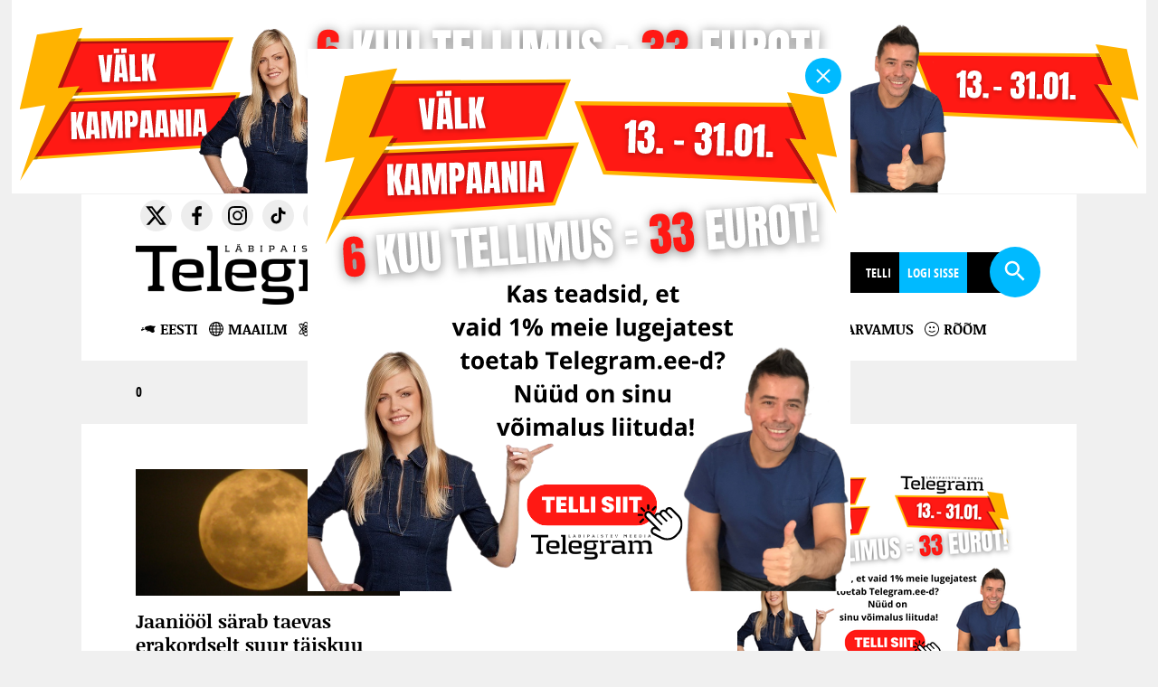

--- FILE ---
content_type: text/html; charset=UTF-8
request_url: https://www.telegram.ee/tag/jaanioo
body_size: 17162
content:
<!DOCTYPE html>
<html lang="et">
<head> <script type="text/javascript">
/* <![CDATA[ */
 var gform;gform||(document.addEventListener("gform_main_scripts_loaded",function(){gform.scriptsLoaded=!0}),window.addEventListener("DOMContentLoaded",function(){gform.domLoaded=!0}),gform={domLoaded:!1,scriptsLoaded:!1,initializeOnLoaded:function(o){gform.domLoaded&&gform.scriptsLoaded?o():!gform.domLoaded&&gform.scriptsLoaded?window.addEventListener("DOMContentLoaded",o):document.addEventListener("gform_main_scripts_loaded",o)},hooks:{action:{},filter:{}},addAction:function(o,n,r,t){gform.addHook("action",o,n,r,t)},addFilter:function(o,n,r,t){gform.addHook("filter",o,n,r,t)},doAction:function(o){gform.doHook("action",o,arguments)},applyFilters:function(o){return gform.doHook("filter",o,arguments)},removeAction:function(o,n){gform.removeHook("action",o,n)},removeFilter:function(o,n,r){gform.removeHook("filter",o,n,r)},addHook:function(o,n,r,t,i){null==gform.hooks[o][n]&&(gform.hooks[o][n]=[]);var e=gform.hooks[o][n];null==i&&(i=n+"_"+e.length),gform.hooks[o][n].push({tag:i,callable:r,priority:t=null==t?10:t})},doHook:function(n,o,r){var t;if(r=Array.prototype.slice.call(r,1),null!=gform.hooks[n][o]&&((o=gform.hooks[n][o]).sort(function(o,n){return o.priority-n.priority}),o.forEach(function(o){"function"!=typeof(t=o.callable)&&(t=window[t]),"action"==n?t.apply(null,r):r[0]=t.apply(null,r)})),"filter"==n)return r[0]},removeHook:function(o,n,t,i){var r;null!=gform.hooks[o][n]&&(r=(r=gform.hooks[o][n]).filter(function(o,n,r){return!!(null!=i&&i!=o.tag||null!=t&&t!=o.priority)}),gform.hooks[o][n]=r)}}); 
/* ]]> */
</script>

<meta charset="UTF-8">
<meta http-equiv="X-UA-Compatible" content="IE=Edge">
<meta name="viewport" content="width=device-width, initial-scale=1.0, maximum-scale=1.0, user-scalable=0">
<meta property="fb:app_id" content="525490127490939"> 
<meta name="facebook-domain-verification" content="iy82xfv0c1td5wjxavbyq8bqxlfl8l">
<meta name="verify-paysera" content="89ce8b0886ebedac7edf7269a93511c4">
<link href="https://www.telegram.ee/wp-content/themes/telegram/favicon/favicon.ico" rel="shortcut icon" type="image/x-icon">
<title>jaaniöö | Telegram</title>

<script>
var DEBUG_EVERYTHING=false;

function startTime() {
    var today=new Date();
    var d=today.getDate();
    var h=today.getHours();
    var m=today.getMinutes();
    var s=today.getSeconds();

    // add a zero in front of numbers<10
    m=checkTime(m);
    s=checkTime(s);
    document.getElementById('date').innerHTML=d+". jaanuar 2026&nbsp;&nbsp;&nbsp;"+h+":"+m+":"+s;
    t=setTimeout(function(){startTime()},500);
}

function checkTime(i) {
    if (i<10) {
        i="0" + i;
    }
    return i;
}
</script>


<script>
    var theme_url = 'https://www.telegram.ee/wp-content/themes/telegram';
    var ajax_url = "https://www.telegram.ee/wp-admin/admin-ajax.php";
    var posts_per_page = 45;
    var has_ga_plugin = '';
</script>

<meta name='robots' content='index, follow, max-image-preview:large, max-snippet:-1, max-video-preview:-1' />

	<!-- This site is optimized with the Yoast SEO plugin v22.0 - https://yoast.com/wordpress/plugins/seo/ -->
	<link rel="canonical" href="http://www.telegram.ee/tag/jaanioo" />
	<meta property="og:locale" content="et_EE" />
	<meta property="og:type" content="article" />
	<meta property="og:title" content="jaaniöö | Telegram" />
	<meta property="og:url" content="http://www.telegram.ee/tag/jaanioo" />
	<meta property="og:site_name" content="Telegram" />
	<meta name="twitter:card" content="summary_large_image" />
	<meta name="twitter:site" content="@telegrammedia" />
	<script type="application/ld+json" class="yoast-schema-graph">{"@context":"https://schema.org","@graph":[{"@type":"CollectionPage","@id":"https://www.telegram.ee/tag/jaanioo","url":"https://www.telegram.ee/tag/jaanioo","name":"jaaniöö | Telegram","isPartOf":{"@id":"https://www.telegram.ee/#website"},"primaryImageOfPage":{"@id":"https://www.telegram.ee/tag/jaanioo#primaryimage"},"image":{"@id":"https://www.telegram.ee/tag/jaanioo#primaryimage"},"thumbnailUrl":"https://www.telegram.ee/wp-content/uploads/2013/06/Full_Moon_on_9th_Feb_2009.jpg","breadcrumb":{"@id":"https://www.telegram.ee/tag/jaanioo#breadcrumb"},"inLanguage":"et"},{"@type":"ImageObject","inLanguage":"et","@id":"https://www.telegram.ee/tag/jaanioo#primaryimage","url":"https://www.telegram.ee/wp-content/uploads/2013/06/Full_Moon_on_9th_Feb_2009.jpg","contentUrl":"https://www.telegram.ee/wp-content/uploads/2013/06/Full_Moon_on_9th_Feb_2009.jpg","width":2560,"height":1920},{"@type":"BreadcrumbList","@id":"https://www.telegram.ee/tag/jaanioo#breadcrumb","itemListElement":[{"@type":"ListItem","position":1,"name":"Home","item":"https://www.telegram.ee/"},{"@type":"ListItem","position":2,"name":"jaaniöö"}]},{"@type":"WebSite","@id":"https://www.telegram.ee/#website","url":"https://www.telegram.ee/","name":"Telegram","description":"Läbipaistev meedia","potentialAction":[{"@type":"SearchAction","target":{"@type":"EntryPoint","urlTemplate":"https://www.telegram.ee/?s={search_term_string}"},"query-input":"required name=search_term_string"}],"inLanguage":"et"}]}</script>
	<!-- / Yoast SEO plugin. -->


<link rel='dns-prefetch' href='//ajax.googleapis.com' />
<link rel="alternate" type="application/rss+xml" title="Telegram &raquo; jaaniöö Sildi RSS" href="https://www.telegram.ee/tag/jaanioo/feed" />
<link rel='stylesheet' id='menu-icons-extra-css' href='https://www.telegram.ee/wp-content/plugins/menu-icons/css/extra.min.css?ver=0.13.8' type='text/css' media='all' />
<link rel='stylesheet' id='wp-block-library-css' href='https://www.telegram.ee/wp-includes/css/dist/block-library/style.min.css?ver=6.6.4' type='text/css' media='all' />
<link rel='stylesheet' id='swiper-css' href='https://www.telegram.ee/wp-content/plugins/wp-tiktok-feed/assets/frontend/swiper/swiper.min.css?ver=4.4.2' type='text/css' media='all' />
<link rel='stylesheet' id='qlttf-frontend-css' href='https://www.telegram.ee/wp-content/plugins/wp-tiktok-feed/build/frontend/css/style.css?ver=4.4.2' type='text/css' media='all' />
<style id='classic-theme-styles-inline-css' type='text/css'>
/*! This file is auto-generated */
.wp-block-button__link{color:#fff;background-color:#32373c;border-radius:9999px;box-shadow:none;text-decoration:none;padding:calc(.667em + 2px) calc(1.333em + 2px);font-size:1.125em}.wp-block-file__button{background:#32373c;color:#fff;text-decoration:none}
</style>
<style id='global-styles-inline-css' type='text/css'>
:root{--wp--preset--aspect-ratio--square: 1;--wp--preset--aspect-ratio--4-3: 4/3;--wp--preset--aspect-ratio--3-4: 3/4;--wp--preset--aspect-ratio--3-2: 3/2;--wp--preset--aspect-ratio--2-3: 2/3;--wp--preset--aspect-ratio--16-9: 16/9;--wp--preset--aspect-ratio--9-16: 9/16;--wp--preset--color--black: #000000;--wp--preset--color--cyan-bluish-gray: #abb8c3;--wp--preset--color--white: #ffffff;--wp--preset--color--pale-pink: #f78da7;--wp--preset--color--vivid-red: #cf2e2e;--wp--preset--color--luminous-vivid-orange: #ff6900;--wp--preset--color--luminous-vivid-amber: #fcb900;--wp--preset--color--light-green-cyan: #7bdcb5;--wp--preset--color--vivid-green-cyan: #00d084;--wp--preset--color--pale-cyan-blue: #8ed1fc;--wp--preset--color--vivid-cyan-blue: #0693e3;--wp--preset--color--vivid-purple: #9b51e0;--wp--preset--gradient--vivid-cyan-blue-to-vivid-purple: linear-gradient(135deg,rgba(6,147,227,1) 0%,rgb(155,81,224) 100%);--wp--preset--gradient--light-green-cyan-to-vivid-green-cyan: linear-gradient(135deg,rgb(122,220,180) 0%,rgb(0,208,130) 100%);--wp--preset--gradient--luminous-vivid-amber-to-luminous-vivid-orange: linear-gradient(135deg,rgba(252,185,0,1) 0%,rgba(255,105,0,1) 100%);--wp--preset--gradient--luminous-vivid-orange-to-vivid-red: linear-gradient(135deg,rgba(255,105,0,1) 0%,rgb(207,46,46) 100%);--wp--preset--gradient--very-light-gray-to-cyan-bluish-gray: linear-gradient(135deg,rgb(238,238,238) 0%,rgb(169,184,195) 100%);--wp--preset--gradient--cool-to-warm-spectrum: linear-gradient(135deg,rgb(74,234,220) 0%,rgb(151,120,209) 20%,rgb(207,42,186) 40%,rgb(238,44,130) 60%,rgb(251,105,98) 80%,rgb(254,248,76) 100%);--wp--preset--gradient--blush-light-purple: linear-gradient(135deg,rgb(255,206,236) 0%,rgb(152,150,240) 100%);--wp--preset--gradient--blush-bordeaux: linear-gradient(135deg,rgb(254,205,165) 0%,rgb(254,45,45) 50%,rgb(107,0,62) 100%);--wp--preset--gradient--luminous-dusk: linear-gradient(135deg,rgb(255,203,112) 0%,rgb(199,81,192) 50%,rgb(65,88,208) 100%);--wp--preset--gradient--pale-ocean: linear-gradient(135deg,rgb(255,245,203) 0%,rgb(182,227,212) 50%,rgb(51,167,181) 100%);--wp--preset--gradient--electric-grass: linear-gradient(135deg,rgb(202,248,128) 0%,rgb(113,206,126) 100%);--wp--preset--gradient--midnight: linear-gradient(135deg,rgb(2,3,129) 0%,rgb(40,116,252) 100%);--wp--preset--font-size--small: 13px;--wp--preset--font-size--medium: 20px;--wp--preset--font-size--large: 36px;--wp--preset--font-size--x-large: 42px;--wp--preset--spacing--20: 0.44rem;--wp--preset--spacing--30: 0.67rem;--wp--preset--spacing--40: 1rem;--wp--preset--spacing--50: 1.5rem;--wp--preset--spacing--60: 2.25rem;--wp--preset--spacing--70: 3.38rem;--wp--preset--spacing--80: 5.06rem;--wp--preset--shadow--natural: 6px 6px 9px rgba(0, 0, 0, 0.2);--wp--preset--shadow--deep: 12px 12px 50px rgba(0, 0, 0, 0.4);--wp--preset--shadow--sharp: 6px 6px 0px rgba(0, 0, 0, 0.2);--wp--preset--shadow--outlined: 6px 6px 0px -3px rgba(255, 255, 255, 1), 6px 6px rgba(0, 0, 0, 1);--wp--preset--shadow--crisp: 6px 6px 0px rgba(0, 0, 0, 1);}:where(.is-layout-flex){gap: 0.5em;}:where(.is-layout-grid){gap: 0.5em;}body .is-layout-flex{display: flex;}.is-layout-flex{flex-wrap: wrap;align-items: center;}.is-layout-flex > :is(*, div){margin: 0;}body .is-layout-grid{display: grid;}.is-layout-grid > :is(*, div){margin: 0;}:where(.wp-block-columns.is-layout-flex){gap: 2em;}:where(.wp-block-columns.is-layout-grid){gap: 2em;}:where(.wp-block-post-template.is-layout-flex){gap: 1.25em;}:where(.wp-block-post-template.is-layout-grid){gap: 1.25em;}.has-black-color{color: var(--wp--preset--color--black) !important;}.has-cyan-bluish-gray-color{color: var(--wp--preset--color--cyan-bluish-gray) !important;}.has-white-color{color: var(--wp--preset--color--white) !important;}.has-pale-pink-color{color: var(--wp--preset--color--pale-pink) !important;}.has-vivid-red-color{color: var(--wp--preset--color--vivid-red) !important;}.has-luminous-vivid-orange-color{color: var(--wp--preset--color--luminous-vivid-orange) !important;}.has-luminous-vivid-amber-color{color: var(--wp--preset--color--luminous-vivid-amber) !important;}.has-light-green-cyan-color{color: var(--wp--preset--color--light-green-cyan) !important;}.has-vivid-green-cyan-color{color: var(--wp--preset--color--vivid-green-cyan) !important;}.has-pale-cyan-blue-color{color: var(--wp--preset--color--pale-cyan-blue) !important;}.has-vivid-cyan-blue-color{color: var(--wp--preset--color--vivid-cyan-blue) !important;}.has-vivid-purple-color{color: var(--wp--preset--color--vivid-purple) !important;}.has-black-background-color{background-color: var(--wp--preset--color--black) !important;}.has-cyan-bluish-gray-background-color{background-color: var(--wp--preset--color--cyan-bluish-gray) !important;}.has-white-background-color{background-color: var(--wp--preset--color--white) !important;}.has-pale-pink-background-color{background-color: var(--wp--preset--color--pale-pink) !important;}.has-vivid-red-background-color{background-color: var(--wp--preset--color--vivid-red) !important;}.has-luminous-vivid-orange-background-color{background-color: var(--wp--preset--color--luminous-vivid-orange) !important;}.has-luminous-vivid-amber-background-color{background-color: var(--wp--preset--color--luminous-vivid-amber) !important;}.has-light-green-cyan-background-color{background-color: var(--wp--preset--color--light-green-cyan) !important;}.has-vivid-green-cyan-background-color{background-color: var(--wp--preset--color--vivid-green-cyan) !important;}.has-pale-cyan-blue-background-color{background-color: var(--wp--preset--color--pale-cyan-blue) !important;}.has-vivid-cyan-blue-background-color{background-color: var(--wp--preset--color--vivid-cyan-blue) !important;}.has-vivid-purple-background-color{background-color: var(--wp--preset--color--vivid-purple) !important;}.has-black-border-color{border-color: var(--wp--preset--color--black) !important;}.has-cyan-bluish-gray-border-color{border-color: var(--wp--preset--color--cyan-bluish-gray) !important;}.has-white-border-color{border-color: var(--wp--preset--color--white) !important;}.has-pale-pink-border-color{border-color: var(--wp--preset--color--pale-pink) !important;}.has-vivid-red-border-color{border-color: var(--wp--preset--color--vivid-red) !important;}.has-luminous-vivid-orange-border-color{border-color: var(--wp--preset--color--luminous-vivid-orange) !important;}.has-luminous-vivid-amber-border-color{border-color: var(--wp--preset--color--luminous-vivid-amber) !important;}.has-light-green-cyan-border-color{border-color: var(--wp--preset--color--light-green-cyan) !important;}.has-vivid-green-cyan-border-color{border-color: var(--wp--preset--color--vivid-green-cyan) !important;}.has-pale-cyan-blue-border-color{border-color: var(--wp--preset--color--pale-cyan-blue) !important;}.has-vivid-cyan-blue-border-color{border-color: var(--wp--preset--color--vivid-cyan-blue) !important;}.has-vivid-purple-border-color{border-color: var(--wp--preset--color--vivid-purple) !important;}.has-vivid-cyan-blue-to-vivid-purple-gradient-background{background: var(--wp--preset--gradient--vivid-cyan-blue-to-vivid-purple) !important;}.has-light-green-cyan-to-vivid-green-cyan-gradient-background{background: var(--wp--preset--gradient--light-green-cyan-to-vivid-green-cyan) !important;}.has-luminous-vivid-amber-to-luminous-vivid-orange-gradient-background{background: var(--wp--preset--gradient--luminous-vivid-amber-to-luminous-vivid-orange) !important;}.has-luminous-vivid-orange-to-vivid-red-gradient-background{background: var(--wp--preset--gradient--luminous-vivid-orange-to-vivid-red) !important;}.has-very-light-gray-to-cyan-bluish-gray-gradient-background{background: var(--wp--preset--gradient--very-light-gray-to-cyan-bluish-gray) !important;}.has-cool-to-warm-spectrum-gradient-background{background: var(--wp--preset--gradient--cool-to-warm-spectrum) !important;}.has-blush-light-purple-gradient-background{background: var(--wp--preset--gradient--blush-light-purple) !important;}.has-blush-bordeaux-gradient-background{background: var(--wp--preset--gradient--blush-bordeaux) !important;}.has-luminous-dusk-gradient-background{background: var(--wp--preset--gradient--luminous-dusk) !important;}.has-pale-ocean-gradient-background{background: var(--wp--preset--gradient--pale-ocean) !important;}.has-electric-grass-gradient-background{background: var(--wp--preset--gradient--electric-grass) !important;}.has-midnight-gradient-background{background: var(--wp--preset--gradient--midnight) !important;}.has-small-font-size{font-size: var(--wp--preset--font-size--small) !important;}.has-medium-font-size{font-size: var(--wp--preset--font-size--medium) !important;}.has-large-font-size{font-size: var(--wp--preset--font-size--large) !important;}.has-x-large-font-size{font-size: var(--wp--preset--font-size--x-large) !important;}
:where(.wp-block-post-template.is-layout-flex){gap: 1.25em;}:where(.wp-block-post-template.is-layout-grid){gap: 1.25em;}
:where(.wp-block-columns.is-layout-flex){gap: 2em;}:where(.wp-block-columns.is-layout-grid){gap: 2em;}
:root :where(.wp-block-pullquote){font-size: 1.5em;line-height: 1.6;}
</style>
<link rel='stylesheet' id='cpsh-shortcodes-css' href='https://www.telegram.ee/wp-content/plugins/column-shortcodes//assets/css/shortcodes.css?ver=1.0.1' type='text/css' media='all' />
<link rel='stylesheet' id='st-widget-css' href='https://www.telegram.ee/wp-content/plugins/share-this/css/style.css?ver=6.6.4' type='text/css' media='all' />
<link rel='stylesheet' id='simple-weather-css' href='https://www.telegram.ee/wp-content/plugins/simple-weather/css/simple-weather.css?ver=4.0' type='text/css' media='all' />
<link rel='stylesheet' id='wp-polls-css' href='https://www.telegram.ee/wp-content/plugins/wp-polls/polls-css.css?ver=2.77.2' type='text/css' media='all' />
<style id='wp-polls-inline-css' type='text/css'>
.wp-polls .pollbar {
	margin: 1px;
	font-size: 6px;
	line-height: 8px;
	height: 8px;
	background-image: url('https://www.telegram.ee/wp-content/plugins/wp-polls/images/default/pollbg.gif');
	border: 1px solid #c8c8c8;
}

</style>
<link rel='stylesheet' id='wp-pagenavi-css' href='https://www.telegram.ee/wp-content/plugins/wp-pagenavi/pagenavi-css.css?ver=2.70' type='text/css' media='all' />
<link rel='stylesheet' id='wordpress-popular-posts-css-css' href='https://www.telegram.ee/wp-content/plugins/wordpress-popular-posts/assets/css/wpp.css?ver=6.4.0' type='text/css' media='all' />
<link rel='stylesheet' id='reset-css' href='https://www.telegram.ee/wp-content/themes/telegram/css/reset.css?ver=6.6.4' type='text/css' media='all' />
<link rel='stylesheet' id='main-css' href='https://www.telegram.ee/wp-content/themes/telegram/style.css?ver=1721207205' type='text/css' media='' />
<link rel='stylesheet' id='component-css' href='https://www.telegram.ee/wp-content/themes/telegram/css/component.css?ver=6.6.4' type='text/css' media='all' />
<link rel='stylesheet' id='resp-css' href='https://www.telegram.ee/wp-content/themes/telegram/css/style_resp.css?ver=1600426237' type='text/css' media='all' />
<link rel='stylesheet' id='lightgallery-css' href='https://www.telegram.ee/wp-content/themes/telegram/css/lightgallery.css?ver=6.6.4' type='text/css' media='all' />
<link rel='stylesheet' id='lightslider-css' href='https://www.telegram.ee/wp-content/themes/telegram/css/lightslider.min.css?ver=6.6.4' type='text/css' media='all' />
<link rel='stylesheet' id='update-css' href='https://www.telegram.ee/wp-content/themes/telegram/css/update.css?ver=1753077793' type='text/css' media='' />
<link rel='stylesheet' id='print-css' href='https://www.telegram.ee/wp-content/themes/telegram/css/print.css?ver=1660053602' type='text/css' media='print' />
<link rel='stylesheet' id='slb_core-css' href='https://www.telegram.ee/wp-content/plugins/simple-lightbox/client/css/app.css?ver=2.9.3' type='text/css' media='all' />
<link rel='stylesheet' id='forget-about-shortcode-buttons-css' href='https://www.telegram.ee/wp-content/plugins/forget-about-shortcode-buttons/public/css/button-styles.css?ver=2.1.3' type='text/css' media='all' />
<link rel='stylesheet' id='dashicons-css' href='https://www.telegram.ee/wp-includes/css/dashicons.min.css?ver=6.6.4' type='text/css' media='all' />
<link rel='stylesheet' id='telegram-membership-css-css' href='https://www.telegram.ee/wp-content/plugins/telegram-membership/dist/telegram-membership-css.css?ver=1768902280' type='text/css' media='all' />
<link rel='stylesheet' id='telegram-membership-payment-css-css' href='https://www.telegram.ee/wp-content/plugins/telegram-membership/dist/payment.css?ver=1760504374' type='text/css' media='all' />
<link rel='stylesheet' id='jquery-ui-theme-smoothness-css' href='//ajax.googleapis.com/ajax/libs/jqueryui/1.13.3/themes/smoothness/jquery-ui.css?ver=6.6.4' type='text/css' media='all' />
<script type="text/javascript" src="//ajax.googleapis.com/ajax/libs/jquery/2.1.4/jquery.min.js" id="jquery-js"></script>
<script type="text/javascript" src="https://www.telegram.ee/wp-content/plugins/telegram-membership/voice/lugeja.js?ver=1760504374" id="telegram-membership-lugeja-js"></script>
<script type="application/json" id="wpp-json">

{"sampling_active":1,"sampling_rate":100,"ajax_url":"https:\/\/www.telegram.ee\/wp-json\/wordpress-popular-posts\/v1\/popular-posts","api_url":"https:\/\/www.telegram.ee\/wp-json\/wordpress-popular-posts","ID":0,"token":"1ee63110c0","lang":0,"debug":0}

</script>
<script type="text/javascript" src="https://www.telegram.ee/wp-content/plugins/wordpress-popular-posts/assets/js/wpp.min.js?ver=6.4.0" id="wpp-js-js"></script>
<script type="text/javascript" src="https://www.telegram.ee/wp-content/themes/telegram/js/classie.js" id="classie-script-js"></script>
<script type="text/javascript" src="https://www.telegram.ee/wp-content/themes/telegram/js/masonry.pkgd.min.js" id="masonry-script-js"></script>
<script type="text/javascript" src="https://www.telegram.ee/wp-content/themes/telegram/js/modernizr.custom.js" id="modernizer-script-js"></script>
<script type="text/javascript" src="https://www.telegram.ee/wp-content/themes/telegram/js/svg.js" id="svg-script-js"></script>
<script type="text/javascript" src="https://www.telegram.ee/wp-content/themes/telegram/js/lightgallery.js" id="lightgallery-script-js"></script>
<script type="text/javascript" src="https://www.telegram.ee/wp-content/themes/telegram/js/ajax-loadmore.js?ver=1625654482" id="ajax-script-js"></script>
<script type="text/javascript" src="https://www.telegram.ee/wp-content/themes/telegram/js/lightslider.min.js" id="lightslider-script-js"></script>
<script type="text/javascript" src="https://www.telegram.ee/wp-content/themes/telegram/js/jquery.stickybits.min.js" id="stickykit-script-js"></script>
<script type="text/javascript" src="https://www.telegram.ee/wp-content/themes/telegram/js/picturefill.min.js" id="picturefill-script-js"></script>
<link rel="https://api.w.org/" href="https://www.telegram.ee/wp-json/" /><link rel="alternate" title="JSON" type="application/json" href="https://www.telegram.ee/wp-json/wp/v2/tags/5096" /><script charset="utf-8" type="text/javascript">var switchTo5x=false;</script>
<script charset="utf-8" type="text/javascript" src="https://ws.sharethis.com/button/buttons.js"></script>
<script charset="utf-8" type="text/javascript">stLight.options({"publisher":"66b0ada9-af5b-41f9-a8f6-12438e61769d"});var st_type="wordpress4.4.2";</script>
            <style id="wpp-loading-animation-styles">@-webkit-keyframes bgslide{from{background-position-x:0}to{background-position-x:-200%}}@keyframes bgslide{from{background-position-x:0}to{background-position-x:-200%}}.wpp-widget-placeholder,.wpp-widget-block-placeholder,.wpp-shortcode-placeholder{margin:0 auto;width:60px;height:3px;background:#dd3737;background:linear-gradient(90deg,#dd3737 0%,#571313 10%,#dd3737 100%);background-size:200% auto;border-radius:3px;-webkit-animation:bgslide 1s infinite linear;animation:bgslide 1s infinite linear}</style>
            		<style type="text/css" id="wp-custom-css">
			.articlecontent, .articlecontent ul li, .articlecontent ol li { line-height: 1.75em!important; }

label[for="paysera_radio"] {
	display: none;
}


.user-5289 label[for="paysera_radio"] {
	display: block;
}		</style>
		
    <!-- Google tag (gtag.js) -->
    <script async src="https://www.googletagmanager.com/gtag/js?id=G-HBEN494HS4"></script>
    <script>
    window.dataLayer = window.dataLayer || [];
    function gtag(){dataLayer.push(arguments);}
    gtag('js', new Date());

    gtag('config', 'G-HBEN494HS4');
    </script>

<script>
!function(f,b,e,v,n,t,s)
{if(f.fbq)return;n=f.fbq=function(){n.callMethod?
n.callMethod.apply(n,arguments):n.queue.push(arguments)};
if(!f._fbq)f._fbq=n;n.push=n;n.loaded=!0;n.version='2.0';
n.queue=[];t=b.createElement(e);t.async=!0;
t.src=v;s=b.getElementsByTagName(e)[0];
s.parentNode.insertBefore(t,s)}(window, document,'script','https://connect.facebook.net/en_US/fbevents.js');
fbq('init', '2476905982572884');
fbq('track', 'PageView');
</script>

</head>


<body class="archive tag tag-jaanioo tag-5096 main-banner-high" onload="startTime()">

<noscript><img height="1" width="1" style="display:none" src="https://www.facebook.com/tr?id=2476905982572884&ev=PageView&noscript=1"></noscript>   

<div id="fb-root"></div>
<script async defer crossorigin="anonymous" src="https://connect.facebook.net/et_EE/sdk.js#xfbml=1&version=v17.0&appId=525490127490939&autoLogAppEvents=1" nonce="2j3QWlOx"></script>


<div id="wrap">
                        <div class="banner banner--fixed -is-hidden" onClick="gtag('event', 'klikk', { 'event_category' : 'Bänner', 'event_label' : '33 kampaania jaan26 popup' });">
                                    <figure class="banner__img">
                        <button type="button" data-dismiss="banner"></button>
                                                    <a href="https://www.telegram.ee/telegram-tellimus" target="_blank" rel="noopener" class="banner__link">
                                                                                        <img src="https://www.telegram.ee/wp-content/uploads/2026/01/flash-kampaania-6-ruut-.svg" alt="33 kampaania jaan26 popup">
                                                                    <img class="banner__mobile" src="https://www.telegram.ee/wp-content/uploads/2026/01/flash-kampaania-6-ruut-mob.png" alt="33 kampaania jaan26 popup">
                                                            </a>
                                            </figure>
                </div>
                <div id="menu">
       
            <div id="headerbanner"><div class="banner" data-name="33 kampaania jaan26 p2is" onClick="gtag('event', 'klikk', { 'event_category' : 'Bänner', 'event_label' : '33 kampaania jaan26 p2is' });"><div class="table"><div class="table-cell"><a href="https://www.telegram.ee/telegram-tellimus"><picture><source media="(min-width: 416px)" srcset="https://www.telegram.ee/wp-content/uploads/2026/01/FlashSale6-p2is-arvuti.svg"><img src="https://www.telegram.ee/wp-content/uploads/2026/01/FlashSale6-p2is-mobiil.png" class="sidebanner" title="33 kampaania jaan26 p2is" alt="33 kampaania jaan26 p2is"></picture></a></div></div></div></div>
                <div class="white">
            <div class="content">
                <div class="search desk searchbtn"><img src="https://www.telegram.ee/wp-content/themes/telegram/img/search.svg" class="svg" alt="Otsing"></div>

                <div class="fb-like" data-href="https://www.facebook.com/TelegramEE" data-layout="standard" data-action="like" data-show-faces="false" data-share="true"></div>
                <a href="https://www.telegram.ee">
			                                                                    <img src="https://www.telegram.ee/wp-content/uploads/2019/11/telegram.png" alt="" class="logo custom-logo">
                            			        
                                    </a>
                <p id="date"></p>

                <div class="search mobile mobilemenu"><img src="https://www.telegram.ee/wp-content/themes/telegram/img/menu.svg" class="svg"  alt=""></div>
                <div class="search mobile searchbtn"><img src="https://www.telegram.ee/wp-content/themes/telegram/img/search.svg" class="svg"  alt=""></div>

                        <ul class="social">
                                <li><a href="https://twitter.com/telegrammedia" target="blank" rel="noopener"><img src="https://www.telegram.ee/wp-content/uploads/2023/12/logo-x.svg" class="svg" alt="" /></a></li>                    <li><a href="https://www.facebook.com/TelegramEE" target="blank" rel="noopener"><img src="https://www.telegram.ee/wp-content/uploads/2021/05/icon-facebook.svg" class="svg" alt="" /></a></li>                    <li><a href="https://www.instagram.com/telegram.ee/" target="blank" rel="noopener"><img src="https://www.telegram.ee/wp-content/uploads/2021/05/icon-instagram.svg" class="svg" alt="" /></a></li>                    <li><a href="https://www.tiktok.com/@president_of_estonia" target="blank" rel="noopener"><img src="https://www.telegram.ee/wp-content/uploads/2024/11/icon-tiktok.svg" class="svg" alt="" /></a></li>                    <li><a href="https://apple.co/2PqnxeU" target="blank" rel="noopener"><img src="https://www.telegram.ee/wp-content/uploads/2021/05/icon-itunes.svg" class="svg" alt="" /></a></li>                    <li><a href="https://telegramestonia.podbean.com/" target="blank" rel="noopener"><img src="https://www.telegram.ee/wp-content/uploads/2021/05/icon-podbean.svg" class="svg" alt="" /></a></li>                    <li><a href="http://bit.ly/2PsIyW8" target="blank" rel="noopener"><img src="https://www.telegram.ee/wp-content/uploads/2021/05/icon-soundcloud.svg" class="svg" alt="" /></a></li>                    <li><a href="https://spoti.fi/2pHBsSY" target="blank" rel="noopener"><img src="https://www.telegram.ee/wp-content/uploads/2021/05/icon-spotify.svg" class="svg" alt="" /></a></li>                    <li><a href="https://t.me/eestitelegram" target="blank" rel="noopener"><img src="https://www.telegram.ee/wp-content/uploads/2021/05/icon-telegram.svg" class="svg" alt="" /></a></li>                    <li><a href="https://www.youtube.com/channel/UCAVATl_TSVr9tgKJYZ5LtRA" target="blank" rel="noopener"><img src="https://www.telegram.ee/wp-content/uploads/2021/05/icon-youtube.svg" class="svg" alt="" /></a></li>        </ul>
                <ul id="mainmenu">
                    <li id="menu-item-139137" class="blue menu-item menu-item-type-custom menu-item-object-custom menu-item-139137"><a href="https://epood.telegram.ee/">E-pood</a></li>
<li id="menu-item-60582" class="menu-item menu-item-type-post_type menu-item-object-page menu-item-60582"><a href="https://www.telegram.ee/podcast">Podcast</a></li>
<li id="menu-item-88093" class="blue menu-item menu-item-type-custom menu-item-object-custom menu-item-88093"><a href="https://telegramplay.ee/">TelegramPlay</a></li>
<li id="menu-item-117038" class="menu-item menu-item-type-post_type menu-item-object-page menu-item-117038"><a href="https://www.telegram.ee/imede-hommik">Imede hommik</a></li>
<li id="menu-item-47292" class="menu-item menu-item-type-post_type menu-item-object-page menu-item-47292"><a href="https://www.telegram.ee/ajakiri">Ajakiri</a></li>
<li id="menu-item-47293" class="menu-item menu-item-type-post_type menu-item-object-page menu-item-47293"><a href="https://www.telegram.ee/kontakt">Kontakt</a></li>
<li><a href="https://www.telegram.ee/telegram-tellimus">Telli</a></li><li class="dropdown"><a href="https://www.telegram.ee/minu-telegram">Logi sisse</a></li>                </ul>

                <div id="searchbox">
                    <form method="get" id="searchform" action="https://www.telegram.ee/">
                        <input type="text" name="s" id="s" value="" placeholder="Sisesta otsingusõna" onfocus="if (this.value == 'Sisesta otsingusõna') {this.value = '';}" onblur="if (this.value == '') {this.value = 'Sisesta otsingusõna';}">
                        <button type="submit" id="searchsubmit">Otsi</button>
                    </form>
                </div>


            </div>

            <div class="submenu_white">
                <div class="content">
                    <div id="opensubmenu" class="mobile">Vali kategooria <img src="https://www.telegram.ee/wp-content/themes/telegram/img/submenu.svg" class="svg" alt=""></div>
                    <ul id="submenu">
                        <li id="menu-item-7" class="menu-item menu-item-type-taxonomy menu-item-object-category menu-item-7"><a href="https://www.telegram.ee/category/eesti"><img src="https://www.telegram.ee/wp-content/uploads/2016/02/01.svg" class="_mi _before _svg" aria-hidden="true" alt="" width="22001" height="22001"/><span>Eesti</span></a></li>
<li id="menu-item-8" class="menu-item menu-item-type-taxonomy menu-item-object-category menu-item-8"><a href="https://www.telegram.ee/category/maailm"><img src="https://www.telegram.ee/wp-content/uploads/2016/02/02.svg" class="_mi _before _svg" aria-hidden="true" alt=""00/><span>Maailm</span></a></li>
<li id="menu-item-24" class="menu-item menu-item-type-taxonomy menu-item-object-category menu-item-24"><a href="https://www.telegram.ee/category/teadus-ja-tulevik"><img src="https://www.telegram.ee/wp-content/uploads/2016/02/07.svg" class="_mi _before _svg" aria-hidden="true" alt="" width="38736" height="38736"/><span>teadus</span></a></li>
<li id="menu-item-25" class="menu-item menu-item-type-taxonomy menu-item-object-category menu-item-25"><a href="https://www.telegram.ee/category/toit-ja-tervis"><img src="https://www.telegram.ee/wp-content/uploads/2016/02/06.svg" class="_mi _before _svg" aria-hidden="true" alt="" width="510" height="510"/><span>tervis</span></a></li>
<li id="menu-item-9" class="menu-item menu-item-type-taxonomy menu-item-object-category menu-item-9"><a href="https://www.telegram.ee/category/kehakultuur"><img src="https://www.telegram.ee/wp-content/uploads/2018/04/03.svg" class="_mi _before _svg" aria-hidden="true" alt=""00/><span>Kehakultuur</span></a></li>
<li id="menu-item-11" class="menu-item menu-item-type-taxonomy menu-item-object-category menu-item-11"><a href="https://www.telegram.ee/category/vaimsus"><img src="https://www.telegram.ee/wp-content/uploads/2016/02/05.svg" class="_mi _before _svg" aria-hidden="true" alt="" width="298962" height="298962"/><span>Areng</span></a></li>
<li id="menu-item-23" class="menu-item menu-item-type-taxonomy menu-item-object-category menu-item-23"><a href="https://www.telegram.ee/category/nwo"><img src="https://www.telegram.ee/wp-content/uploads/2016/02/08.svg" class="_mi _before _svg" aria-hidden="true" alt="" width="300" height="300"/><span>NWO</span></a></li>
<li id="menu-item-10" class="menu-item menu-item-type-taxonomy menu-item-object-category menu-item-10"><a href="https://www.telegram.ee/category/maavaline"><img src="https://www.telegram.ee/wp-content/uploads/2016/02/04.svg" class="_mi _before _svg" aria-hidden="true" alt=""00/><span>Müstika</span></a></li>
<li id="menu-item-22" class="menu-item menu-item-type-taxonomy menu-item-object-category menu-item-22"><a href="https://www.telegram.ee/category/arvamus"><img src="https://www.telegram.ee/wp-content/uploads/2016/02/09.svg" class="_mi _before _svg" aria-hidden="true" alt=""00/><span>Arvamus</span></a></li>
<li id="menu-item-956" class="menu-item menu-item-type-taxonomy menu-item-object-category menu-item-956"><a href="https://www.telegram.ee/category/ajaviide"><img src="https://www.telegram.ee/wp-content/uploads/2016/02/10.svg" class="_mi _before _svg" aria-hidden="true" alt="" width="66137" height="66137"/><span>Rõõm</span></a></li>
                    </ul>
                </div>
            </div>
        </div>
    </div>

<!-- QUOTE or AD -->
<div class="breadcrumb" id="quote">
    <div class="content">
        <h3>0 </h3>
    </div>
</div>

<!-- ARTICLES -->
<div class="white" id="articles">

    <div class="content">
        <div class="left">

            <div class="grid">
                
<div class="grid-item">
    <a href="https://www.telegram.ee/maavaline/jaaniool-sarab-taevas-erakordselt-suur-taiskuu">
                    <div class="subject"><img src="https://www.telegram.ee/wp-content/uploads/2016/02/04.svg" class="svg" alt="" /></div>
        <div class="articleimage" style="background-image:url(https://www.telegram.ee/wp-content/uploads/2013/06/Full_Moon_on_9th_Feb_2009.jpg);"></div>        <h2>
            Jaaniööl särab taevas erakordselt suur täiskuu                    </h2>
    </a>
</div>

                                    </div>

                    </div>

        
<div class="right">
    <div class="right__in">
                        <ul class="sidebar-areas"><li data-name="33 kampaania jaan26 kylje" onClick="gtag('event', 'klikk', { 'event_category' : 'Area', 'event_label' : '33 kampaania jaan26 kylje' });"><div class="table"><div class="table-cell"><a href="https://www.telegram.ee/telegram-tellimus" target="_blank" rel="noopener"><picture><source media="(min-width: 416px)" srcset="https://www.telegram.ee/wp-content/uploads/2026/01/FlashSale6-kylje.png"><img src="https://www.telegram.ee/wp-content/uploads/2026/01/FlashSale6-kylje.png" class="sidearea" title="" alt=""></picture></a></div></div></li></ul>
                            <ul class="sidebar-areas"><li data-name="Telegrami uudiskiri" onClick="gtag('event', 'klikk', { 'event_category' : 'Area', 'event_label' : 'Telegrami uudiskiri' });"><div class="table"><div class="table-cell"><a href="#newsletter" data-toggle="modal" data-target="#newsletter-modal" target="_blank" rel="noopener"><picture><source media="(min-width: 416px)" srcset="https://www.telegram.ee/wp-content/uploads/2020/08/ezgif.com-video-to-gif-6.gif"><img src="https://www.telegram.ee/wp-content/uploads/2020/08/ezgif.com-video-to-gif-6.gif" class="sidearea" title="" alt=""></picture></a></div></div></li></ul>
                            <ul class="sidebar-areas"><li data-name="seminar icke kylje" onClick="gtag('event', 'klikk', { 'event_category' : 'Area', 'event_label' : 'seminar icke kylje' });"><div class="table"><div class="table-cell"><a href="https://fienta.com/et/teadvuse-dekodeerimine-david-icke" target="_blank" rel="noopener"><picture><source media="(min-width: 416px)" srcset="https://www.telegram.ee/wp-content/uploads/2026/01/David-Icke-synnal-kylje.jpg"><img src="https://www.telegram.ee/wp-content/uploads/2026/01/David-Icke-synnal-kylje.jpg" class="sidearea" title="" alt=""></picture></a></div></div></li></ul>
                            <ul class="sidebar-areas"><li data-name="red pill j2relvaatamine kylje" onClick="gtag('event', 'klikk', { 'event_category' : 'Area', 'event_label' : 'red pill j2relvaatamine kylje' });"><div class="table"><div class="table-cell"><a href="https://aegveebis.ee/" target="_blank" rel="noopener"><picture><source media="(min-width: 416px)" srcset="https://www.telegram.ee/wp-content/uploads/2025/12/red-pill-ruut-rec.png"><img src="https://www.telegram.ee/wp-content/uploads/2025/12/red-pill-ruut-rec.png" class="sidearea" title="" alt=""></picture></a></div></div></li></ul>
                            <ul class="sidebar-areas"><li data-name="maj konv tulev foorum j2relvaatamine" onClick="gtag('event', 'klikk', { 'event_category' : 'Area', 'event_label' : 'maj konv tulev foorum j2relvaatamine' });"><div class="table"><div class="table-cell"><a href="https://aegveebis.ee/" target="_blank" rel="noopener"><picture><source media="(min-width: 416px)" srcset="https://www.telegram.ee/wp-content/uploads/2025/10/maj-kon-j2relv.png"><img src="https://www.telegram.ee/wp-content/uploads/2025/10/maj-kon-j2relv.png" class="sidearea" title="" alt=""></picture></a></div></div></li></ul>
                            <ul class="sidebar-areas"><li data-name="taimet jarelv" onClick="gtag('event', 'klikk', { 'event_category' : 'Area', 'event_label' : 'taimet jarelv' });"><div class="table"><div class="table-cell"><a href="https://aegveebis.ee/" target="_blank" rel="noopener"><picture><source media="(min-width: 416px)" srcset="https://www.telegram.ee/wp-content/uploads/2025/06/Taime-Kon-2025-jarelv.jpg"><img src="https://www.telegram.ee/wp-content/uploads/2025/06/Taime-Kon-2025-jarelv.jpg" class="sidearea" title="" alt=""></picture></a></div></div></li></ul>
                            <ul class="sidebar-areas"><li data-name="hom kon jarel kylje" onClick="gtag('event', 'klikk', { 'event_category' : 'Area', 'event_label' : 'hom kon jarel kylje' });"><div class="table"><div class="table-cell"><a href="https://aegveebis.ee/" target="_blank" rel="noopener"><picture><source media="(min-width: 416px)" srcset="https://www.telegram.ee/wp-content/uploads/2025/04/Humeo-ruut-JV-TELEFON.jpg"><img src="https://www.telegram.ee/wp-content/uploads/2025/04/Humeo-ruut-JV-TELEFON.jpg" class="sidearea" title="" alt=""></picture></a></div></div></li></ul>
                            <ul class="sidebar-areas"><li data-name="hydroxy" onClick="gtag('event', 'klikk', { 'event_category' : 'Area', 'event_label' : 'hydroxy' });"><div class="table"><div class="table-cell"><a href="https://hydroxy.health/" target="_blank" rel="noopener"><picture><source media="(min-width: 416px)" srcset="https://www.telegram.ee/wp-content/uploads/2024/12/Telegrami-banner-hydroxy.png"><img src="https://www.telegram.ee/wp-content/uploads/2024/12/Telegrami-banner-hydroxy.png" class="sidearea" title="" alt=""></picture></a></div></div></li></ul>
                            <ul class="sidebar-areas"><li data-name="epood kylje" onClick="gtag('event', 'klikk', { 'event_category' : 'Area', 'event_label' : 'epood kylje' });"><div class="table"><div class="table-cell"><a href="https://www.telegram.ee/ajaviide/telegram-ee-avas-uue-e-poe" target="_blank" rel="noopener"><picture><source media="(min-width: 416px)" srcset="https://www.telegram.ee/wp-content/uploads/2025/01/KULDLIIGE-kyljebanner-UUS.png"><img src="https://www.telegram.ee/wp-content/uploads/2025/01/KULDLIIGE-kyljebanner-UUS.png" class="sidearea" title="" alt=""></picture></a></div></div></li></ul>
                            <ul class="sidebar-areas"><li data-name="Tasakaalukeskus 2022" onClick="gtag('event', 'klikk', { 'event_category' : 'Area', 'event_label' : 'Tasakaalukeskus 2022' });"><div class="table"><div class="table-cell"><a href="http://www.tasakaalukeskus.ee/" target="_blank" rel="noopener"><picture><source media="(min-width: 416px)" srcset="https://www.telegram.ee/wp-content/uploads/2024/01/417135217_943489983874787_2271556397180825409_n-600x300.jpg"><img src="https://www.telegram.ee/wp-content/uploads/2024/01/417135217_943489983874787_2271556397180825409_n-600x300.jpg" class="sidearea" title="" alt=""></picture></a></div></div></li></ul>
                        <div class="block daily-image">
                <h3>Päevapilt <img src="https://www.telegram.ee/wp-content/themes/telegram/img/arw.svg" class="svg" alt="" /></h3>
                <a href="https://www.telegram.ee/wp-content/uploads/2025/11/11marts2020.jpg" data-slb-active="1">
                    <img src="https://www.telegram.ee/wp-content/uploads/2025/11/11marts2020-600x900.jpg" class="sidearea" alt="" />
                </a>
            </div>
        
        <div class="block">
            
<div id="wpp-3" class="widget popular-posts">
<h3>Loetumad artiklid <img src="https://www.telegram.ee/wp-content/themes/telegram/img/arw.svg" class="svg" alt="" /></h3>            <div class="wpp-widget-placeholder" data-widget-id="wpp-3"></div>
            
</div>
<div id="simple-weather-2" class="widget simple-weather"><div id="simple-weather--cd54d5efa180e8d4f74047c49c42aff7" class="simple-weather simple-weather--vue" :style="atts.inline_css">
  <template v-if="style !== 'widget'">
    <span v-if="hasCurrentWeather()" class="simple-weather__day simple-weather__day--current">
      <span v-if="filter_var(atts.show_units)" class="simple-weather__date">{{current_weather.dt | momentjs( atts.date )}}</span>
      <i class="sw" :class="getWeatherIcon(current_weather)"></i>
      <em class="simple-weather__temp">{{current_weather.temp | temp}} &deg;<template v-if="filter_var(atts.show_units)">{{units}}</template>
      </em>
    </span>
    <template v-if="weather_feed">
      <span v-for="(day, index) in weather_feed" v-if="isDayVisible(index, day)" class="simple-weather__day">
        <span v-if="filter_var(atts.show_units)" class="simple-weather__date">{{day.dt | momentjs(atts.date)}}</span>
        <i class="sw" :class="getWeatherIcon(day)"></i>
        <em class="simple-weather__temp">{{day.temp | temp}} &deg;<em class="simple-weather__temp-min" v-if="filter_var(atts.night)">{{day.temp_min | temp}} &deg;</em><template v-if="filter_var(atts.show_units)">{{units}}</template></em>
      </span>
    </template>
    <template v-else>
      <span v-html="error" class="error"></span>
    </template>
  </template>
  <template v-else>
    <div class="simple-weather-widget" v-if="current_weather.name || weather_feed" :class="atts.inline_css ? 'simple-weather-widget--bg' : ''">
      <h4 class='widget_title' v-if="atts.title || current_weather.name" v-text="atts.title ? atts.title : current_weather.name"></h4>
      <div class="temp">
        <span v-if="current_weather.temp" class="degrees">{{current_weather.temp | temp}} &deg;</span>
        <span class="details">
          <template v-if="current_weather.humidity">Humidity: <em class="float-right">{{current_weather.humidity}}%</em><br></template>
          <template v-if="current_weather.clouds">Clouds: <em class="float-right">{{current_weather.clouds}}%</em><br></template>
          <template v-if="current_weather.wind">Wind <small>({{current_weather.wind.deg}})</small>:
          <em class="float-right">{{current_weather.wind.speed}}<small>{{units_wind}}</small></em></template>
        </span>
      </div>
      <div class="summary">{{current_weather.desc}}</div>
      <div class="simple-weather-table" v-if="weather_feed">
        <div v-for="(day, index) in weather_feed" v-if="index < atts.days" class="simple-weather-table__row">
					<div class="simple-weather-table__date">{{day.dt | momentjs(atts.date)}}</div>
					<div class="simple-weather-table__icon"><i class="sw" :class="getWeatherIcon(day)"></i></div>
					<div class="simple-weather-table__temp">
            {{day.temp | temp}}&deg;
            <span class="simple-weather-table__temp-min">{{day.temp_min | temp}} &deg;</span>
          </div>
        </div>
      </div>
    </div>
  </template>
</div>
</div>        </div>

                        <ul class="sidebar-areas"></ul>
                            <ul class="sidebar-areas"><li data-name="icke venek kyljeb" onClick="ga('send', 'event', 'Area', 'klikk', 'icke venek kyljeb');"><div class="table"><div class="table-cell"><a href="https://www.reval-buch.ee/toode/lovuska/" target="_blank" rel="noopener"><picture><source media="(min-width: 416px)" srcset="https://www.telegram.ee/wp-content/uploads/2024/03/ICKE-MOBIIL-vene-k-uus.png"><img src="https://www.telegram.ee/wp-content/uploads/2024/03/ICKE-MOBIIL-vene-k-uus.png" class="sidearea" title="" alt=""></picture></a></div></div></li></ul>
                            <ul class="sidebar-areas"><li data-name="Pilgrim" onClick="ga('send', 'event', 'Area', 'klikk', 'Pilgrim');"><div class="table"><div class="table-cell"><a href="http://pilgrim.ee/" target="_blank" rel="noopener"><picture><source media="(min-width: 416px)" srcset="https://www.telegram.ee/wp-content/uploads/2016/05/Pilgrim_imago_315x60.gif"><img src="https://www.telegram.ee/wp-content/uploads/2016/05/Pilgrim_imago_315x60.gif" class="sidearea" title="" alt=""></picture></a></div></div></li></ul>
                            <ul class="sidebar-areas"><li data-name="Fantastilised seened kyljebanner" onClick="ga('send', 'event', 'Area', 'klikk', 'Fantastilised seened kyljebanner');"><div class="table"><div class="table-cell"><a href="https://www.reval-buch.ee/toode/fantastilised-seened/" target="_blank" rel="noopener"><picture><source media="(min-width: 416px)" srcset="https://www.telegram.ee/wp-content/uploads/2023/11/SEENED-KYLJEB-uuem.png"><img src="https://www.telegram.ee/wp-content/uploads/2023/11/SEENED-KYLJEB-uuem.png" class="sidearea" title="" alt=""></picture></a></div></div></li></ul>
                </div>
</div>    </div>
</div>



<div id="footer">
    <div class="content">
        <ul>
            <li id="menu-item-19" class="menu-item menu-item-type-post_type menu-item-object-page menu-item-19"><a href="https://www.telegram.ee/reklaam">Reklaam</a></li>
<li id="menu-item-18" class="menu-item menu-item-type-post_type menu-item-object-page menu-item-18"><a href="https://www.telegram.ee/kasutustingimused">Toimetus</a></li>
<li id="menu-item-65148" class="menu-item menu-item-type-post_type menu-item-object-page menu-item-65148"><a href="https://www.telegram.ee/toetused">Toeta/Donate</a></li>
<li id="menu-item-17" class="menu-item menu-item-type-post_type menu-item-object-page menu-item-17"><a href="https://www.telegram.ee/arhiiv">Arhiiv</a></li>
<li id="menu-item-16" class="menu-item menu-item-type-post_type menu-item-object-page menu-item-16"><a href="https://www.telegram.ee/kontakt">Kontakt</a></li>
<li id="menu-item-149406" class="menu-item menu-item-type-custom menu-item-object-custom menu-item-149406"><a href="https://omalaen.ee/">Hüpoteeklaen</a></li>
        </ul>

                <ul class="social list-social">
                                <li><a href="https://twitter.com/telegrammedia" target="blank" rel="noopener"><img src="https://www.telegram.ee/wp-content/uploads/2023/12/logo-x.svg" class="svg" alt="" /></a></li>                    <li><a href="https://www.facebook.com/TelegramEE" target="blank" rel="noopener"><img src="https://www.telegram.ee/wp-content/uploads/2021/05/icon-facebook.svg" class="svg" alt="" /></a></li>                    <li><a href="https://www.instagram.com/telegram.ee/" target="blank" rel="noopener"><img src="https://www.telegram.ee/wp-content/uploads/2021/05/icon-instagram.svg" class="svg" alt="" /></a></li>                    <li><a href="https://www.tiktok.com/@president_of_estonia" target="blank" rel="noopener"><img src="https://www.telegram.ee/wp-content/uploads/2024/11/icon-tiktok.svg" class="svg" alt="" /></a></li>                    <li><a href="https://apple.co/2PqnxeU" target="blank" rel="noopener"><img src="https://www.telegram.ee/wp-content/uploads/2021/05/icon-itunes.svg" class="svg" alt="" /></a></li>                    <li><a href="https://telegramestonia.podbean.com/" target="blank" rel="noopener"><img src="https://www.telegram.ee/wp-content/uploads/2021/05/icon-podbean.svg" class="svg" alt="" /></a></li>                    <li><a href="http://bit.ly/2PsIyW8" target="blank" rel="noopener"><img src="https://www.telegram.ee/wp-content/uploads/2021/05/icon-soundcloud.svg" class="svg" alt="" /></a></li>                    <li><a href="https://spoti.fi/2pHBsSY" target="blank" rel="noopener"><img src="https://www.telegram.ee/wp-content/uploads/2021/05/icon-spotify.svg" class="svg" alt="" /></a></li>                    <li><a href="https://t.me/eestitelegram" target="blank" rel="noopener"><img src="https://www.telegram.ee/wp-content/uploads/2021/05/icon-telegram.svg" class="svg" alt="" /></a></li>                    <li><a href="https://www.youtube.com/channel/UCAVATl_TSVr9tgKJYZ5LtRA" target="blank" rel="noopener"><img src="https://www.telegram.ee/wp-content/uploads/2021/05/icon-youtube.svg" class="svg" alt="" /></a></li>        </ul>    </div>
</div>

<div id="newsletter-modal" class="modal fade" tabindex="-1" role="dialog" aria-hidden="true"><div class="modal__dialog modal__dialog--centered"><div class="modal__content"><button type="button" data-dismiss="modal"></button><script type="text/javascript">var gform;gform||(document.addEventListener("gform_main_scripts_loaded",function(){gform.scriptsLoaded=!0}),window.addEventListener("DOMContentLoaded",function(){gform.domLoaded=!0}),gform={domLoaded:!1,scriptsLoaded:!1,initializeOnLoaded:function(o){gform.domLoaded&&gform.scriptsLoaded?o():!gform.domLoaded&&gform.scriptsLoaded?window.addEventListener("DOMContentLoaded",o):document.addEventListener("gform_main_scripts_loaded",o)},hooks:{action:{},filter:{}},addAction:function(o,n,r,t){gform.addHook("action",o,n,r,t)},addFilter:function(o,n,r,t){gform.addHook("filter",o,n,r,t)},doAction:function(o){gform.doHook("action",o,arguments)},applyFilters:function(o){return gform.doHook("filter",o,arguments)},removeAction:function(o,n){gform.removeHook("action",o,n)},removeFilter:function(o,n,r){gform.removeHook("filter",o,n,r)},addHook:function(o,n,r,t,i){null==gform.hooks[o][n]&&(gform.hooks[o][n]=[]);var e=gform.hooks[o][n];null==i&&(i=n+"_"+e.length),gform.hooks[o][n].push({tag:i,callable:r,priority:t=null==t?10:t})},doHook:function(n,o,r){var t;if(r=Array.prototype.slice.call(r,1),null!=gform.hooks[n][o]&&((o=gform.hooks[n][o]).sort(function(o,n){return o.priority-n.priority}),o.forEach(function(o){"function"!=typeof(t=o.callable)&&(t=window[t]),"action"==n?t.apply(null,r):r[0]=t.apply(null,r)})),"filter"==n)return r[0]},removeHook:function(o,n,t,i){var r;null!=gform.hooks[o][n]&&(r=(r=gform.hooks[o][n]).filter(function(o,n,r){return!!(null!=i&&i!=o.tag||null!=t&&t!=o.priority)}),gform.hooks[o][n]=r)}});</script>
                <div class='gf_browser_chrome gform_wrapper gform_legacy_markup_wrapper gform-theme--no-framework' data-form-theme='legacy' data-form-index='0' id='gform_wrapper_321358801' ><div id='gf_321358801' class='gform_anchor' tabindex='-1'></div><form method='post' enctype='multipart/form-data' target='gform_ajax_frame_321358801' id='gform_321358801'  action='/tag/jaanioo#gf_321358801' data-formid='1' novalidate>
                        <div class='gform-body gform_body'><ul id='gform_fields_321358801' class='gform_fields top_label form_sublabel_below description_below validation_below'><li id="field_1_1" class="gfield gfield--type-email gfield_email gfield_contains_required field_sublabel_below gfield--no-description field_description_below field_validation_below gfield_visibility_visible"  data-js-reload="field_1_1" ><label class='gfield_label gform-field-label' for='input_321358801_1'>E-post<span class="gfield_required"><span class="gfield_required gfield_required_asterisk">*</span></span></label><div class='ginput_container ginput_container_email'>
                            <input name='input_1' id='input_321358801_1' type='email' value='' class='medium'   placeholder='E-post' aria-required="true" aria-invalid="false"  />
                        </div></li><li id="field_1_2" class="gfield gfield--type-text gfield_text gfield_contains_required field_sublabel_below gfield--no-description field_description_below field_validation_below gfield_visibility_visible"  data-js-reload="field_1_2" ><label class='gfield_label gform-field-label' for='input_321358801_2'>Eesnimi<span class="gfield_required"><span class="gfield_required gfield_required_asterisk">*</span></span></label><div class='ginput_container ginput_container_text'><input name='input_2' id='input_321358801_2' type='text' value='' class='medium'    placeholder='Eesnimi' aria-required="true" aria-invalid="false"   /> </div></li><li id="field_1_3" class="gfield gfield--type-text gfield_text gfield_contains_required field_sublabel_below gfield--no-description field_description_below field_validation_below gfield_visibility_visible"  data-js-reload="field_1_3" ><label class='gfield_label gform-field-label' for='input_321358801_3'>Perekonnanimi<span class="gfield_required"><span class="gfield_required gfield_required_asterisk">*</span></span></label><div class='ginput_container ginput_container_text'><input name='input_3' id='input_321358801_3' type='text' value='' class='medium'    placeholder='Perekonnanimi' aria-required="true" aria-invalid="false"   /> </div></li><li id="field_1_4" class="gfield gfield--type-honeypot gform_validation_container field_sublabel_below gfield--has-description field_description_below field_validation_below gfield_visibility_visible"  data-js-reload="field_1_4" ><label class='gfield_label gform-field-label' for='input_321358801_4'>Comments</label><div class='ginput_container'><input name='input_4' id='input_321358801_4' type='text' value='' autocomplete='new-password'/></div><div class='gfield_description' id='gfield_description_1_4'>This field is for validation purposes and should be left unchanged.</div></li></ul></div>
        <div class='gform_footer top_label'> <input type='submit' id='gform_submit_button_321358801' class='gform_button button' value='Liitu'  onclick='if(window["gf_submitting_321358801"]){return false;}  if( !jQuery("#gform_321358801")[0].checkValidity || jQuery("#gform_321358801")[0].checkValidity()){window["gf_submitting_321358801"]=true;}  ' onkeypress='if( event.keyCode == 13 ){ if(window["gf_submitting_321358801"]){return false;} if( !jQuery("#gform_321358801")[0].checkValidity || jQuery("#gform_321358801")[0].checkValidity()){window["gf_submitting_321358801"]=true;}  jQuery("#gform_321358801").trigger("submit",[true]); }' /> <input type='hidden' name='gform_ajax' value='form_id=1&amp;title=&amp;description=&amp;tabindex=0&amp;theme=legacy' />
            <input type='hidden' class='gform_hidden' name='is_submit_1' value='1' />
            <input type='hidden' class='gform_hidden' name='gform_submit' value='1' />
            
            <input type='hidden' class='gform_hidden' name='gform_unique_id' value='' />
            <input type='hidden' class='gform_hidden' name='state_1' value='WyJbXSIsImUxNDc0ZWNmNTViYWRjMDNkNTdhYmViOWRmOGQ1NmQ2Il0=' />
            <input type='hidden' class='gform_hidden' name='gform_target_page_number_1' id='gform_target_page_number_321358801_1' value='0' />
            <input type='hidden' class='gform_hidden' name='gform_source_page_number_1' id='gform_source_page_number_321358801_1' value='1' />
            <input type='hidden' name='gform_random_id' value='321358801' /><input type='hidden' name='gform_field_values' value='' />
            
        </div>
                        <p style="display: none !important;" class="akismet-fields-container" data-prefix="ak_"><label>&#916;<textarea name="ak_hp_textarea" cols="45" rows="8" maxlength="100"></textarea></label><input type="hidden" id="ak_js_1" name="ak_js" value="70"/><script>document.getElementById( "ak_js_1" ).setAttribute( "value", ( new Date() ).getTime() );</script></p></form>
                        </div>
		                <iframe style='display:none;width:0px;height:0px;' src='about:blank' name='gform_ajax_frame_321358801' id='gform_ajax_frame_321358801' title='This iframe contains the logic required to handle Ajax powered Gravity Forms.'></iframe>
		                <script type="text/javascript">
/* <![CDATA[ */
 gform.initializeOnLoaded( function() {gformInitSpinner( 321358801, 'https://www.telegram.ee/wp-content/plugins/gravityforms/images/spinner.svg', true );jQuery('#gform_ajax_frame_321358801').on('load',function(){var contents = jQuery(this).contents().find('*').html();var is_postback = contents.indexOf('GF_AJAX_POSTBACK') >= 0;if(!is_postback){return;}var form_content = jQuery(this).contents().find('#gform_wrapper_321358801');var is_confirmation = jQuery(this).contents().find('#gform_confirmation_wrapper_321358801').length > 0;var is_redirect = contents.indexOf('gformRedirect(){') >= 0;var is_form = form_content.length > 0 && ! is_redirect && ! is_confirmation;var mt = parseInt(jQuery('html').css('margin-top'), 10) + parseInt(jQuery('body').css('margin-top'), 10) + 100;if(is_form){jQuery('#gform_wrapper_321358801').html(form_content.html());if(form_content.hasClass('gform_validation_error')){jQuery('#gform_wrapper_321358801').addClass('gform_validation_error');} else {jQuery('#gform_wrapper_321358801').removeClass('gform_validation_error');}setTimeout( function() { /* delay the scroll by 50 milliseconds to fix a bug in chrome */ jQuery(document).scrollTop(jQuery('#gform_wrapper_321358801').offset().top - mt); }, 50 );if(window['gformInitDatepicker']) {gformInitDatepicker();}if(window['gformInitPriceFields']) {gformInitPriceFields();}var current_page = jQuery('#gform_source_page_number_321358801_1').val();gformInitSpinner( 321358801, 'https://www.telegram.ee/wp-content/plugins/gravityforms/images/spinner.svg', true );jQuery(document).trigger('gform_page_loaded', [321358801, current_page]);window['gf_submitting_321358801'] = false;}else if(!is_redirect){var confirmation_content = jQuery(this).contents().find('.GF_AJAX_POSTBACK').html();if(!confirmation_content){confirmation_content = contents;}jQuery('#gform_wrapper_321358801').replaceWith(confirmation_content);jQuery(document).scrollTop(jQuery('#gf_321358801').offset().top - mt);jQuery(document).trigger('gform_confirmation_loaded', [321358801]);window['gf_submitting_321358801'] = false;wp.a11y.speak(jQuery('#gform_confirmation_message_321358801').text());}else{jQuery('#gform_321358801').append(contents);if(window['gformRedirect']) {gformRedirect();}}jQuery(document).trigger("gform_pre_post_render", [{ formId: "1", currentPage: "current_page", abort: function() { this.preventDefault(); } }]);                if (event && event.defaultPrevented) {                return;         }        const gformWrapperDiv = document.getElementById( "gform_wrapper_1" );        if ( gformWrapperDiv ) {            const visibilitySpan = document.createElement( "span" );            visibilitySpan.id = "gform_visibility_test_1";            gformWrapperDiv.insertAdjacentElement( "afterend", visibilitySpan );        }        const visibilityTestDiv = document.getElementById( "gform_visibility_test_1" );        let postRenderFired = false;                function triggerPostRender() {            if ( postRenderFired ) {                return;            }            postRenderFired = true;            jQuery( document ).trigger( 'gform_post_render', [1, current_page] );            gform.utils.trigger( { event: 'gform/postRender', native: false, data: { formId: 1, currentPage: current_page } } );            if ( visibilityTestDiv ) {                visibilityTestDiv.parentNode.removeChild( visibilityTestDiv );            }        }        function debounce( func, wait, immediate ) {            var timeout;            return function() {                var context = this, args = arguments;                var later = function() {                    timeout = null;                    if ( !immediate ) func.apply( context, args );                };                var callNow = immediate && !timeout;                clearTimeout( timeout );                timeout = setTimeout( later, wait );                if ( callNow ) func.apply( context, args );            };        }        const debouncedTriggerPostRender = debounce( function() {            triggerPostRender();        }, 200 );        if ( visibilityTestDiv && visibilityTestDiv.offsetParent === null ) {            const observer = new MutationObserver( ( mutations ) => {                mutations.forEach( ( mutation ) => {                    if ( mutation.type === 'attributes' && visibilityTestDiv.offsetParent !== null ) {                        debouncedTriggerPostRender();                        observer.disconnect();                    }                });            });            observer.observe( document.body, {                attributes: true,                childList: false,                subtree: true,                attributeFilter: [ 'style', 'class' ],            });        } else {            triggerPostRender();        }    } );} ); 
/* ]]> */
</script>
</div></div></div><link rel='stylesheet' id='gforms_reset_css-css' href='https://www.telegram.ee/wp-content/plugins/gravityforms/legacy/css/formreset.min.css?ver=2.8.18' type='text/css' media='all' />
<link rel='stylesheet' id='gforms_formsmain_css-css' href='https://www.telegram.ee/wp-content/plugins/gravityforms/legacy/css/formsmain.min.css?ver=2.8.18' type='text/css' media='all' />
<link rel='stylesheet' id='gforms_ready_class_css-css' href='https://www.telegram.ee/wp-content/plugins/gravityforms/legacy/css/readyclass.min.css?ver=2.8.18' type='text/css' media='all' />
<link rel='stylesheet' id='gforms_browsers_css-css' href='https://www.telegram.ee/wp-content/plugins/gravityforms/legacy/css/browsers.min.css?ver=2.8.18' type='text/css' media='all' />
<script type="text/javascript" src="https://www.telegram.ee/wp-content/plugins/wp-tiktok-feed/assets/frontend/swiper/swiper.min.js?ver=4.4.2" id="swiper-js"></script>
<script type="text/javascript" src="https://www.telegram.ee/wp-includes/js/imagesloaded.min.js?ver=5.0.0" id="imagesloaded-js"></script>
<script type="text/javascript" src="https://www.telegram.ee/wp-includes/js/masonry.min.js?ver=4.2.2" id="masonry-js"></script>
<script type="text/javascript" src="https://www.telegram.ee/wp-includes/js/jquery/ui/core.min.js?ver=1.13.3" id="jquery-ui-core-js"></script>
<script type="text/javascript" src="https://www.telegram.ee/wp-includes/js/jquery/ui/mouse.min.js?ver=1.13.3" id="jquery-ui-mouse-js"></script>
<script type="text/javascript" src="https://www.telegram.ee/wp-includes/js/jquery/ui/accordion.min.js?ver=1.13.3" id="jquery-ui-accordion-js"></script>
<script type="text/javascript" src="https://www.telegram.ee/wp-includes/js/jquery/ui/menu.min.js?ver=1.13.3" id="jquery-ui-menu-js"></script>
<script type="text/javascript" src="https://www.telegram.ee/wp-includes/js/dist/dom-ready.min.js?ver=f77871ff7694fffea381" id="wp-dom-ready-js"></script>
<script type="text/javascript" src="https://www.telegram.ee/wp-includes/js/dist/hooks.min.js?ver=2810c76e705dd1a53b18" id="wp-hooks-js"></script>
<script type="text/javascript" src="https://www.telegram.ee/wp-includes/js/dist/i18n.min.js?ver=5e580eb46a90c2b997e6" id="wp-i18n-js"></script>
<script type="text/javascript" id="wp-i18n-js-after">
/* <![CDATA[ */
wp.i18n.setLocaleData( { 'text direction\u0004ltr': [ 'ltr' ] } );
/* ]]> */
</script>
<script type="text/javascript" id="wp-a11y-js-translations">
/* <![CDATA[ */
( function( domain, translations ) {
	var localeData = translations.locale_data[ domain ] || translations.locale_data.messages;
	localeData[""].domain = domain;
	wp.i18n.setLocaleData( localeData, domain );
} )( "default", {"translation-revision-date":"2024-06-06 09:50:37+0000","generator":"GlotPress\/4.0.1","domain":"messages","locale_data":{"messages":{"":{"domain":"messages","plural-forms":"nplurals=2; plural=n != 1;","lang":"et_EE"},"Notifications":["M\u00e4rguanded"]}},"comment":{"reference":"wp-includes\/js\/dist\/a11y.js"}} );
/* ]]> */
</script>
<script type="text/javascript" src="https://www.telegram.ee/wp-includes/js/dist/a11y.min.js?ver=d90eebea464f6c09bfd5" id="wp-a11y-js"></script>
<script type="text/javascript" src="https://www.telegram.ee/wp-includes/js/jquery/ui/autocomplete.min.js?ver=1.13.3" id="jquery-ui-autocomplete-js"></script>
<script type="text/javascript" src="https://www.telegram.ee/wp-includes/js/jquery/ui/slider.min.js?ver=1.13.3" id="jquery-ui-slider-js"></script>
<script type="text/javascript" src="https://www.telegram.ee/wp-includes/js/jquery/ui/tabs.min.js?ver=1.13.3" id="jquery-ui-tabs-js"></script>
<script type="text/javascript" id="telegram-membership-js-js-extra">
/* <![CDATA[ */
var telegram_membership_reg_vars = {"telegram_membership_ajax_url":"https:\/\/www.telegram.ee\/wp-admin\/admin-ajax.php","customerurl":"https:\/\/www.telegram.ee\/makse-onnestus-2","article":"13096","no_ids":"1","package_message":"        <p><b>Minu Telegram paketiga saad piiramatu ligip\u00e4\u00e4su Telegram.ee tasulisele sisule nii veebis, mobiilis kui tahvlis:<\/b><\/p>\n        <ul>\n            <li>K\u00f5ik artiklid<\/li>\n            <li>K\u00f5ikide artiklite kuulamisv\u00f5imalus<\/li>\n            <li>K\u00f5ik galeriid<\/li>\n            <li>K\u00f5ik videod<\/li>\n            <li>K\u00f5ik podcastid<\/li>\n        <\/ul>\n    ","package_message_premium":"        <p><b>Minu Telegram premium paketiga saad piiramatu ligip\u00e4\u00e4su Telegram.ee tasulisele sisule nii veebis, mobiilis kui tahvlis:<\/b><\/p>\n        <ul>\n            <li>1g <a href=\"https:\/\/epood.telegram.ee\/product\/telegrami-1g-kuldplaat\/\" target=\"_blank\">Telegrami kulda<\/a> kord kuus (v\u00e4\u00e4rtus 205 eurot)<\/li>\n            <li>K\u00f5ik artiklid<\/li>\n            <li>K\u00f5ikide artiklite kuulamisv\u00f5imalus<\/li>\n            <li>K\u00f5ik galeriid<\/li>\n            <li>K\u00f5ik videod<\/li>\n            <li>K\u00f5ik podcastid<\/li>\n            <li>Regulaarsed kohtumised<\/li>\n        <\/ul>\n    ","package_message_golden":"        <p><b>Minu Telegram kuldse paketiga saad piiramatu ligip\u00e4\u00e4su Telegram.ee tasulisele sisule nii veebis, mobiilis kui tahvlis:<\/b><\/p>\n        <ul>\n            <li>1g Telegrami kulda<\/li>\n            <li>K\u00f5ik artiklid<\/li>\n            <li>K\u00f5ikide artiklite kuulamisv\u00f5imalus<\/li>\n            <li>K\u00f5ik galeriid<\/li>\n            <li>K\u00f5ik videod<\/li>\n            <li>K\u00f5ik podcastid<\/li>\n            <li style=\"color: red;\">Kolmes osas tasumiseks teosta ost <a href=\"https:\/\/epood.telegram.ee\/product\/kuld-telegram-ee-logoga\/\">meie e-poes<\/a><\/li>\n        <\/ul>\n    ","package_message_lifetime":"        <p><b>Minu Telegram eluaegse paketiga saad piiramatu ligip\u00e4\u00e4su Telegram.ee tasulisele sisule nii veebis, mobiilis kui tahvlis:<\/b><\/p>\n        <ul>\n            <li>K\u00f5ik artiklid<\/li>\n            <li>K\u00f5ikide artiklite kuulamisv\u00f5imalus<\/li>\n            <li>K\u00f5ik galeriid<\/li>\n            <li>K\u00f5ik videod<\/li>\n            <li>K\u00f5ik podcastid<\/li>\n            <li>Eluaegne ligip\u00e4\u00e4s Telegram.ee tasulisele sisule<\/li>\n            <li>Kingituseks 2 Telegrami kruusi<\/li>\n        <\/ul>\n    ","package_message_bonus":"        <p><b>LISAKS:<\/b><\/p>\n        <ul>\n            <li><b>Ait\u00e4h Sulle! Telegram Premium on m\u00f5eldud neile, kes m\u00f5istavad meie t\u00f6\u00f6 olulisust ja tahavad rohkem kaasa aidata\/hoogu anda.<\/b><\/li>\n            <li>Boonused<\/li>\n        <\/ul>\n    ","package_message_bottom":"        <p>K\u00fcsimuste korral kirjuta aadressil <a href=\"mailto:info@telegram.ee<\">info@telegram.ee<\/a><\/p>\n    ","back_btn":"<a class=\"telegram_membership_back telegram_membership_more_link\" href=\"javascript:void(0)\"><span class=\"dashicons dashicons-arrow-left-alt2\"><\/span> TAGASI<\/a>","choose_package_text":"<h4 class=\"center\">Minu telegramiga liitumiseks palun logi sisse ja vali pakett.<\/h4>","paied_article_text":"<h4 class=\"center\">Tegemist on tasulise artikliga, edasi lugemiseks palun logi sisse v\u00f5i hakka liikmeks.<\/h4>","agreement_page_url":"https:\/\/www.telegram.ee\/telegram-lepingutingimused","agreement_special_page_url":"https:\/\/www.telegram.ee\/telegram-aastatellimuse-lepingutingimused","agreement_onetime_page_url":"https:\/\/www.telegram.ee\/telegram-artikli-tellimise-lepingutingimused","agreement_premium_page_url":"https:\/\/www.telegram.ee\/telegram-premium-lepingutingimused","agreement_golden_page_url":"https:\/\/www.telegram.ee\/maavaline\/jaaniool-sarab-taevas-erakordselt-suur-taiskuu","agreement_lifetime_page_url":"https:\/\/www.telegram.ee\/maavaline\/jaaniool-sarab-taevas-erakordselt-suur-taiskuu","pay_text":"Maksa","redirect_text":"Suunamine..."};
/* ]]> */
</script>
<script type="text/javascript" src="https://www.telegram.ee/wp-content/plugins/telegram-membership/dist/telegram-membership-js.js?ver=1760504374" id="telegram-membership-js-js"></script>
<script type="text/javascript" src="https://www.telegram.ee/wp-content/plugins/simple-weather/js/vue.min.js" id="vue-js-js"></script>
<script type="text/javascript" src="https://www.telegram.ee/wp-content/plugins/simple-weather/js/vue-resource.min.js" id="vue-resource-js"></script>
<script type="text/javascript" src="https://www.telegram.ee/wp-content/plugins/simple-weather/js/moment.min.js" id="moment-js-js"></script>
<script type="text/javascript" id="simple-weather-main-js-extra">
/* <![CDATA[ */
var SimpleWeather = {"rest_route":"https:\/\/www.telegram.ee\/wp-json\/","locale":{"firstDay":1,"months":["jaanuar","veebruar","m\u00e4rts","aprill","mai","juuni","juuli","august","september","oktoober","november","detsember"],"monthsShort":["jaan.","veebr.","m\u00e4rts","apr.","mai","juuni","juuli","aug.","sept.","okt.","nov.","dets."],"weekdays":["P\u00fchap\u00e4ev","Esmasp\u00e4ev","Teisip\u00e4ev","Kolmap\u00e4ev","Neljap\u00e4ev","Reede","Laup\u00e4ev"],"weekdaysShort":["P","E","T","K","N","R","L"],"weekdaysMin":["P","E","T","K","N","R","L"],"gmtOffset":7200},"settings":{"console_log":false}};
var SimpleWeatherAtts = {"cd54d5efa180e8d4f74047c49c42aff7":{"latitude":"","longitude":"","location":"Tallinn, Estonia","days":"5","units":"metric","show_units":"yes","show_date":"yes","night":"no","date":"dddd","api":"","interval":"120","timeout":"0","station":"openweather","show_current":"yes","text_align":null,"display":null,"style":"widget","title":"","inline_css":""}};
var SimpleWeatherFeeds = [];
/* ]]> */
</script>
<script type="text/javascript" src="https://www.telegram.ee/wp-content/plugins/simple-weather/js/simple-weather.js?ver=4.1.1" id="simple-weather-main-js"></script>
<script type="text/javascript" id="wp-polls-js-extra">
/* <![CDATA[ */
var pollsL10n = {"ajax_url":"https:\/\/www.telegram.ee\/wp-admin\/admin-ajax.php","text_wait":"Your last request is still being processed. Please wait a while ...","text_valid":"Please choose a valid poll answer.","text_multiple":"Maximum number of choices allowed: ","show_loading":"1","show_fading":"1"};
/* ]]> */
</script>
<script type="text/javascript" src="https://www.telegram.ee/wp-content/plugins/wp-polls/polls-js.js?ver=2.77.2" id="wp-polls-js"></script>
<script type="text/javascript" id="other-script-js-extra">
/* <![CDATA[ */
var other_obj = {"theme_url":"https:\/\/www.telegram.ee\/wp-content\/themes\/telegram"};
/* ]]> */
</script>
<script type="text/javascript" src="https://www.telegram.ee/wp-content/themes/telegram/js/other.js?ver=1660035677" id="other-script-js"></script>
<script type="text/javascript" defer='defer' src="https://www.telegram.ee/wp-content/plugins/gravityforms/js/jquery.json.min.js?ver=2.8.18" id="gform_json-js"></script>
<script type="text/javascript" id="gform_gravityforms-js-extra">
/* <![CDATA[ */
var gform_i18n = {"datepicker":{"days":{"monday":"Mo","tuesday":"Tu","wednesday":"We","thursday":"Th","friday":"Fr","saturday":"Sa","sunday":"Su"},"months":{"january":"January","february":"February","march":"March","april":"April","may":"May","june":"June","july":"July","august":"August","september":"September","october":"October","november":"November","december":"December"},"firstDay":1,"iconText":"Select date"}};
var gf_legacy_multi = [];
var gform_gravityforms = {"strings":{"invalid_file_extension":"This type of file is not allowed. Must be one of the following:","delete_file":"Delete this file","in_progress":"in progress","file_exceeds_limit":"File exceeds size limit","illegal_extension":"This type of file is not allowed.","max_reached":"Maximum number of files reached","unknown_error":"There was a problem while saving the file on the server","currently_uploading":"Please wait for the uploading to complete","cancel":"Cancel","cancel_upload":"Cancel this upload","cancelled":"Cancelled"},"vars":{"images_url":"https:\/\/www.telegram.ee\/wp-content\/plugins\/gravityforms\/images"}};
var gf_global = {"gf_currency_config":{"name":"Euro","symbol_left":"","symbol_right":"&#8364;","symbol_padding":" ","thousand_separator":".","decimal_separator":",","decimals":2,"code":"EUR"},"base_url":"https:\/\/www.telegram.ee\/wp-content\/plugins\/gravityforms","number_formats":[],"spinnerUrl":"https:\/\/www.telegram.ee\/wp-content\/plugins\/gravityforms\/images\/spinner.svg","version_hash":"e1a6b149e24e3636d0daa3787a09cf5c","strings":{"newRowAdded":"New row added.","rowRemoved":"Row removed","formSaved":"The form has been saved.  The content contains the link to return and complete the form."}};
/* ]]> */
</script>
<script type="text/javascript" defer='defer' src="https://www.telegram.ee/wp-content/plugins/gravityforms/js/gravityforms.min.js?ver=2.8.18" id="gform_gravityforms-js"></script>
<script type="text/javascript" defer='defer' src="https://www.telegram.ee/wp-content/plugins/gravityforms/assets/js/dist/utils.min.js?ver=50c7bea9c2320e16728e44ae9fde5f26" id="gform_gravityforms_utils-js"></script>
<script type="text/javascript" defer='defer' src="https://www.telegram.ee/wp-content/plugins/gravityforms/assets/js/dist/vendor-theme.min.js?ver=54e7080aa7a02c83aa61fae430b9d869" id="gform_gravityforms_theme_vendors-js"></script>
<script type="text/javascript" id="gform_gravityforms_theme-js-extra">
/* <![CDATA[ */
var gform_theme_config = {"common":{"form":{"honeypot":{"version_hash":"e1a6b149e24e3636d0daa3787a09cf5c"}}},"hmr_dev":"","public_path":"https:\/\/www.telegram.ee\/wp-content\/plugins\/gravityforms\/assets\/js\/dist\/"};
/* ]]> */
</script>
<script type="text/javascript" defer='defer' src="https://www.telegram.ee/wp-content/plugins/gravityforms/assets/js/dist/scripts-theme.min.js?ver=bab19fd84843dabc070e73326d787910" id="gform_gravityforms_theme-js"></script>
<script defer type="text/javascript" src="https://www.telegram.ee/wp-content/plugins/akismet/_inc/akismet-frontend.js?ver=1707222196" id="akismet-frontend-js"></script>
<script type="text/javascript" id="slb_context">/* <![CDATA[ */if ( !!window.jQuery ) {(function($){$(document).ready(function(){if ( !!window.SLB ) { {$.extend(SLB, {"context":["public","user_guest"]});} }})})(jQuery);}/* ]]> */</script>
<script type="text/javascript">
/* <![CDATA[ */
 gform.initializeOnLoaded( function() { jQuery(document).on('gform_post_render', function(event, formId, currentPage){if(formId == 1) {if(typeof Placeholders != 'undefined'){
                        Placeholders.enable();
                    }} } );jQuery(document).on('gform_post_conditional_logic', function(event, formId, fields, isInit){} ) } ); 
/* ]]> */
</script>
<script type="text/javascript">
/* <![CDATA[ */
 gform.initializeOnLoaded( function() {jQuery(document).trigger("gform_pre_post_render", [{ formId: "1", currentPage: "1", abort: function() { this.preventDefault(); } }]);                if (event && event.defaultPrevented) {                return;         }        const gformWrapperDiv = document.getElementById( "gform_wrapper_1" );        if ( gformWrapperDiv ) {            const visibilitySpan = document.createElement( "span" );            visibilitySpan.id = "gform_visibility_test_1";            gformWrapperDiv.insertAdjacentElement( "afterend", visibilitySpan );        }        const visibilityTestDiv = document.getElementById( "gform_visibility_test_1" );        let postRenderFired = false;                function triggerPostRender() {            if ( postRenderFired ) {                return;            }            postRenderFired = true;            jQuery( document ).trigger( 'gform_post_render', [1, 1] );            gform.utils.trigger( { event: 'gform/postRender', native: false, data: { formId: 1, currentPage: 1 } } );            if ( visibilityTestDiv ) {                visibilityTestDiv.parentNode.removeChild( visibilityTestDiv );            }        }        function debounce( func, wait, immediate ) {            var timeout;            return function() {                var context = this, args = arguments;                var later = function() {                    timeout = null;                    if ( !immediate ) func.apply( context, args );                };                var callNow = immediate && !timeout;                clearTimeout( timeout );                timeout = setTimeout( later, wait );                if ( callNow ) func.apply( context, args );            };        }        const debouncedTriggerPostRender = debounce( function() {            triggerPostRender();        }, 200 );        if ( visibilityTestDiv && visibilityTestDiv.offsetParent === null ) {            const observer = new MutationObserver( ( mutations ) => {                mutations.forEach( ( mutation ) => {                    if ( mutation.type === 'attributes' && visibilityTestDiv.offsetParent !== null ) {                        debouncedTriggerPostRender();                        observer.disconnect();                    }                });            });            observer.observe( document.body, {                attributes: true,                childList: false,                subtree: true,                attributeFilter: [ 'style', 'class' ],            });        } else {            triggerPostRender();        }    } ); 
/* ]]> */
</script>

</div>
<!-- KAMPAANIA SCRIPT -->
<script type="text/javascript">
    function hide(obj) {
	    var el = document.getElementById(obj);
	    el.style.display = 'none';
	}

	var cookie = document.cookie;
	if (cookie.indexOf('kampaania', 0) == -1) {
	    var now = new Date();
		var time = now.getTime();
		var expireTime = time + 2*3600*1000;
		now.setTime(expireTime);
	    document.cookie = 'kampaania=1;expires=' + now.toGMTString() + '; path=/';

	    var element = document.getElementById('kampaania');

        if (element !== null) {
	        element.style.display = 'flex';
        }
	}
</script>
<!-- /KAMPAANIA SCRIPT -->

<script type="text/javascript">
            let weather_strings = {    
                                                    "clear sky": "Selge taevas",
                     
                                                    "scattered clouds": "Osaliselt pilvine",
                     
                                                    "broken clouds": "Pilvine",
                     
                    };
        let weather_el    = $('.simple-weather-widget').find('.summary'); 
        let weather_value = weather_el.html(); 
        for (let [key, value] of Object.entries(weather_strings)) {
            if(key == weather_value) {
                weather_el.html(value);
            }
        }
    </script>

<script type="text/javascript">
function trackBannerClick(bannerURL,bannerTargetURL) {
	var bannerShortURL=bannerURL.replace("https://www.telegram.ee/wp-content/uploads/","");
	bannerShortURL=bannerShortURL.replace("http://www.telegram.ee/wp-content/uploads/","");
	var bannerLabel=bannerTargetURL+" ("+bannerShortURL+")";
	ga("send","event","Banners","click",bannerLabel);
}
</script>

</body>
</html>


--- FILE ---
content_type: image/svg+xml
request_url: https://www.telegram.ee/wp-content/uploads/2016/02/04.svg
body_size: 359
content:
<?xml version="1.0" encoding="iso-8859-1"?>
<!-- Generator: Adobe Illustrator 18.1.1, SVG Export Plug-In . SVG Version: 6.00 Build 0)  -->
<svg version="1.1" id="Capa_1" xmlns="http://www.w3.org/2000/svg" xmlns:xlink="http://www.w3.org/1999/xlink" x="0px" y="0px"
	 viewBox="0 0 25.919 25.919" style="enable-background:new 0 0 25.919 25.919;" xml:space="preserve">
<g>
	<path d="M24.589,12.446c0.838-2.592,0.235-6.292-2.288-8.814c-1.822-1.822-4.263-2.645-6.454-2.645
		c-0.876,0-1.712,0.133-2.454,0.385c-3.774-1.87-7.08-1.785-8.897,0.031C3.179,2.72,2.835,4.791,3.331,7.169l-0.82,0.82
		C2.347,7.945,2.178,7.914,2,7.914c-1.105,0-2,0.895-2,2s0.895,2,2,2s2-0.895,2-2c0-0.178-0.031-0.347-0.074-0.512l0.063-0.063
		c0.867,2.228,2.364,4.589,4.393,6.78l-2.869,2.869C5.347,18.945,5.178,18.914,5,18.914c-1.105,0-2,0.895-2,2s0.895,2,2,2
		s2-0.895,2-2c0-0.178-0.031-0.347-0.074-0.512l2.869-2.868c2.187,2.029,4.545,3.529,6.772,4.399l-0.055,0.055
		c-0.165-0.043-0.334-0.074-0.512-0.074c-1.105,0-2,0.895-2,2s0.895,2,2,2s2-0.895,2-2c0-0.178-0.031-0.347-0.074-0.512l0.809-0.809
		c2.389,0.504,4.472,0.164,5.794-1.159C26.346,19.62,26.398,16.188,24.589,12.446z M20.953,4.981
		c2.641,2.64,2.498,6.757,1.117,8.138c-0.716,0.716-1.448,1.064-2.237,1.064c-1.394,0-3.159-1.029-5.106-2.977
		c-4.625-4.626-2.652-6.599-1.91-7.342c0.608-0.608,1.741-0.971,3.03-0.971C17.766,2.893,19.626,3.655,20.953,4.981z"/>
</g>
<g>
</g>
<g>
</g>
<g>
</g>
<g>
</g>
<g>
</g>
<g>
</g>
<g>
</g>
<g>
</g>
<g>
</g>
<g>
</g>
<g>
</g>
<g>
</g>
<g>
</g>
<g>
</g>
<g>
</g>
</svg>
